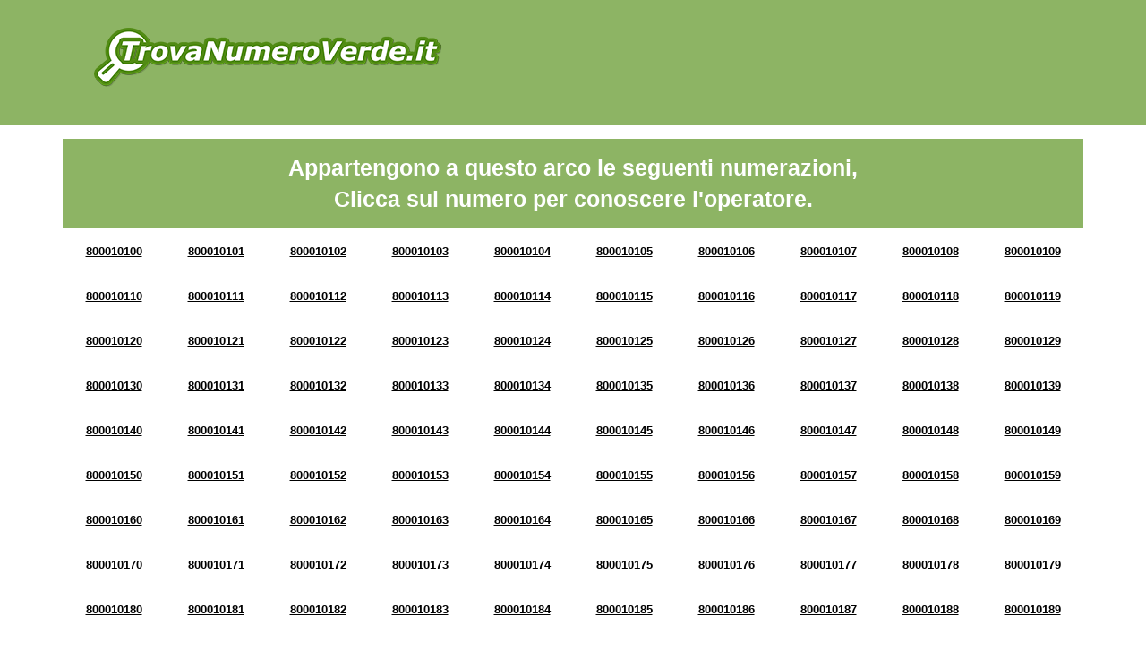

--- FILE ---
content_type: text/html; charset=UTF-8
request_url: https://www.numeri-verdi.it/arco-di-numerazione-8000101.html
body_size: 6768
content:

<!doctype html>
<html>
<head>
<title>Numeri Verdi da 800010100 a 800010199</title>
<meta charset='UTF-8' />
<meta property='og:title' content='Trova Numero Verde' />
<meta property='og:description' content='Cerca il Numero Verde per conoscere a quale operatore appartiene' />
<meta property='og:type' content='website' />
<meta property='og:url' content='http://www.trovanumeroverde.it' />
<meta property='og:image' content='http://www.trovanumeroverde.it/img/og-image_trovanumeroverde.jpg' />
<meta http-equiv='X-UA-Compatible' content='IE=edge'>
<meta name='viewport' content='width=device-width, initial-scale=1'>
<meta name='description' content="Verifica l'operatore dei numeri verdi da 800010100 a 800010199" />
<meta name='keywords' content='ricerca numero verde, cerca numero verde, numeri verdi da 800010100 a 800010199, arco di numerazione 8000101' />

<link rel="shortcut icon" href="https://www.numeri-verdi.it/img/favicon.ico" type="image/x-icon">
<link rel="icon" href="https://www.numeri-verdi.it/img/favicon.ico" type="image/x-icon">
<meta name="google-site-verification" content="061DlMSgWpf1JUy0JTTMfcKkw8kbs3zby5uMRePeURI" />
<script data-ad-client="ca-pub-8427104600701943" async src="https://pagead2.googlesyndication.com/pagead/js/adsbygoogle.js"></script>
</head>
<body style="visibility: hidden; overflow: hidden;">
<header class="chiaro header">
	<div class="container">
		<div class="row">
			<nav class="col-md-5 logo">
				<a href="https://www.numeri-verdi.it/" title="Cerca il Numero Verde">
					<img src="https://www.numeri-verdi.it/img/logo.png" class="img-responsive" />
				</a>
			</nav>
			<div class="col-md-7 banner" id="google-ads-1">
				<!-- Inizio codice verdericaricabile.it
				<a target="_blank" href="https://www.verdericaricabile.it/index.php?pin=adcapital">
					<img src="https://www.numeri-verdi.it/img/2.gif" border="0" width="728" height="90" alt="verdericaricabile.it - il numero verde 800 ricaricabile" class="img-responsive">
				</a>
				Fine codice verdericaricabile.it -->
			</div>
		</div>
	</div>
</header>
<!-- <section>
	<div class="container">
		<div class="row">
			<div class="col-xs-12 text-center">
				<p>Numero Verde 800 0101 XX</p>
			</div>
		</div>
	</div>
</section> -->

<section class="arcn">
	<div class="container">
		<div class="row">
			<div class="col-xs-12">
				<div class="verdebox">
					Appartengono a questo arco le seguenti numerazioni, <br/>Clicca sul numero per conoscere l'operatore.
				</div>
			</div>
		</div><div class="row"><div class="col-xs-12">

		<div class="arc text-center">
			<!-- Infomazioni Numero Verde 800010100 -->
			<a title="Numero Verde 800010100" href="https://www.numeri-verdi.it/numero-verde-800010100.html" rel="nofollow">800010100</a>
		
		</div>
		<div class="arc text-center">
			<!-- Infomazioni Numero Verde 800010101 -->
			<a title="Numero Verde 800010101" href="https://www.numeri-verdi.it/numero-verde-800010101.html" rel="nofollow">800010101</a>
		
		</div>
		<div class="arc text-center">
			<!-- Infomazioni Numero Verde 800010102 -->
			<a title="Numero Verde 800010102" href="https://www.numeri-verdi.it/numero-verde-800010102.html" rel="nofollow">800010102</a>
		
		</div>
		<div class="arc text-center">
			<!-- Infomazioni Numero Verde 800010103 -->
			<a title="Numero Verde 800010103" href="https://www.numeri-verdi.it/numero-verde-800010103.html" rel="nofollow">800010103</a>
		
		</div>
		<div class="arc text-center">
			<!-- Infomazioni Numero Verde 800010104 -->
			<a title="Numero Verde 800010104" href="https://www.numeri-verdi.it/numero-verde-800010104.html" rel="nofollow">800010104</a>
		
		</div>
		<div class="arc text-center">
			<!-- Infomazioni Numero Verde 800010105 -->
			<a title="Numero Verde 800010105" href="https://www.numeri-verdi.it/numero-verde-800010105.html" rel="nofollow">800010105</a>
		
		</div>
		<div class="arc text-center">
			<!-- Infomazioni Numero Verde 800010106 -->
			<a title="Numero Verde 800010106" href="https://www.numeri-verdi.it/numero-verde-800010106.html" rel="nofollow">800010106</a>
		
		</div>
		<div class="arc text-center">
			<!-- Infomazioni Numero Verde 800010107 -->
			<a title="Numero Verde 800010107" href="https://www.numeri-verdi.it/numero-verde-800010107.html" rel="nofollow">800010107</a>
		
		</div>
		<div class="arc text-center">
			<!-- Infomazioni Numero Verde 800010108 -->
			<a title="Numero Verde 800010108" href="https://www.numeri-verdi.it/numero-verde-800010108.html" rel="nofollow">800010108</a>
		
		</div>
		<div class="arc text-center">
			<!-- Infomazioni Numero Verde 800010109 -->
			<a title="Numero Verde 800010109" href="https://www.numeri-verdi.it/numero-verde-800010109.html" rel="nofollow">800010109</a>
		
		</div></div></div>
<div class="row"><div class="col-xs-12">

		<div class="arc text-center">
			<!-- Infomazioni Numero Verde 800010110 -->
			<a title="Numero Verde 800010110" href="https://www.numeri-verdi.it/numero-verde-800010110.html" rel="nofollow">800010110</a>
		
		</div>
		<div class="arc text-center">
			<!-- Infomazioni Numero Verde 800010111 -->
			<a title="Numero Verde 800010111" href="https://www.numeri-verdi.it/numero-verde-800010111.html" rel="nofollow">800010111</a>
		
		</div>
		<div class="arc text-center">
			<!-- Infomazioni Numero Verde 800010112 -->
			<a title="Numero Verde 800010112" href="https://www.numeri-verdi.it/numero-verde-800010112.html" rel="nofollow">800010112</a>
		
		</div>
		<div class="arc text-center">
			<!-- Infomazioni Numero Verde 800010113 -->
			<a title="Numero Verde 800010113" href="https://www.numeri-verdi.it/numero-verde-800010113.html" rel="nofollow">800010113</a>
		
		</div>
		<div class="arc text-center">
			<!-- Infomazioni Numero Verde 800010114 -->
			<a title="Numero Verde 800010114" href="https://www.numeri-verdi.it/numero-verde-800010114.html" rel="nofollow">800010114</a>
		
		</div>
		<div class="arc text-center">
			<!-- Infomazioni Numero Verde 800010115 -->
			<a title="Numero Verde 800010115" href="https://www.numeri-verdi.it/numero-verde-800010115.html" rel="nofollow">800010115</a>
		
		</div>
		<div class="arc text-center">
			<!-- Infomazioni Numero Verde 800010116 -->
			<a title="Numero Verde 800010116" href="https://www.numeri-verdi.it/numero-verde-800010116.html" rel="nofollow">800010116</a>
		
		</div>
		<div class="arc text-center">
			<!-- Infomazioni Numero Verde 800010117 -->
			<a title="Numero Verde 800010117" href="https://www.numeri-verdi.it/numero-verde-800010117.html" rel="nofollow">800010117</a>
		
		</div>
		<div class="arc text-center">
			<!-- Infomazioni Numero Verde 800010118 -->
			<a title="Numero Verde 800010118" href="https://www.numeri-verdi.it/numero-verde-800010118.html" rel="nofollow">800010118</a>
		
		</div>
		<div class="arc text-center">
			<!-- Infomazioni Numero Verde 800010119 -->
			<a title="Numero Verde 800010119" href="https://www.numeri-verdi.it/numero-verde-800010119.html" rel="nofollow">800010119</a>
		
		</div></div></div>
<div class="row"><div class="col-xs-12">

		<div class="arc text-center">
			<!-- Infomazioni Numero Verde 800010120 -->
			<a title="Numero Verde 800010120" href="https://www.numeri-verdi.it/numero-verde-800010120.html" rel="nofollow">800010120</a>
		
		</div>
		<div class="arc text-center">
			<!-- Infomazioni Numero Verde 800010121 -->
			<a title="Numero Verde 800010121" href="https://www.numeri-verdi.it/numero-verde-800010121.html" rel="nofollow">800010121</a>
		
		</div>
		<div class="arc text-center">
			<!-- Infomazioni Numero Verde 800010122 -->
			<a title="Numero Verde 800010122" href="https://www.numeri-verdi.it/numero-verde-800010122.html" rel="nofollow">800010122</a>
		
		</div>
		<div class="arc text-center">
			<!-- Infomazioni Numero Verde 800010123 -->
			<a title="Numero Verde 800010123" href="https://www.numeri-verdi.it/numero-verde-800010123.html" rel="nofollow">800010123</a>
		
		</div>
		<div class="arc text-center">
			<!-- Infomazioni Numero Verde 800010124 -->
			<a title="Numero Verde 800010124" href="https://www.numeri-verdi.it/numero-verde-800010124.html" rel="nofollow">800010124</a>
		
		</div>
		<div class="arc text-center">
			<!-- Infomazioni Numero Verde 800010125 -->
			<a title="Numero Verde 800010125" href="https://www.numeri-verdi.it/numero-verde-800010125.html" rel="nofollow">800010125</a>
		
		</div>
		<div class="arc text-center">
			<!-- Infomazioni Numero Verde 800010126 -->
			<a title="Numero Verde 800010126" href="https://www.numeri-verdi.it/numero-verde-800010126.html" rel="nofollow">800010126</a>
		
		</div>
		<div class="arc text-center">
			<!-- Infomazioni Numero Verde 800010127 -->
			<a title="Numero Verde 800010127" href="https://www.numeri-verdi.it/numero-verde-800010127.html" rel="nofollow">800010127</a>
		
		</div>
		<div class="arc text-center">
			<!-- Infomazioni Numero Verde 800010128 -->
			<a title="Numero Verde 800010128" href="https://www.numeri-verdi.it/numero-verde-800010128.html" rel="nofollow">800010128</a>
		
		</div>
		<div class="arc text-center">
			<!-- Infomazioni Numero Verde 800010129 -->
			<a title="Numero Verde 800010129" href="https://www.numeri-verdi.it/numero-verde-800010129.html" rel="nofollow">800010129</a>
		
		</div></div></div>
<div class="row"><div class="col-xs-12">

		<div class="arc text-center">
			<!-- Infomazioni Numero Verde 800010130 -->
			<a title="Numero Verde 800010130" href="https://www.numeri-verdi.it/numero-verde-800010130.html" rel="nofollow">800010130</a>
		
		</div>
		<div class="arc text-center">
			<!-- Infomazioni Numero Verde 800010131 -->
			<a title="Numero Verde 800010131" href="https://www.numeri-verdi.it/numero-verde-800010131.html" rel="nofollow">800010131</a>
		
		</div>
		<div class="arc text-center">
			<!-- Infomazioni Numero Verde 800010132 -->
			<a title="Numero Verde 800010132" href="https://www.numeri-verdi.it/numero-verde-800010132.html" rel="nofollow">800010132</a>
		
		</div>
		<div class="arc text-center">
			<!-- Infomazioni Numero Verde 800010133 -->
			<a title="Numero Verde 800010133" href="https://www.numeri-verdi.it/numero-verde-800010133.html" rel="nofollow">800010133</a>
		
		</div>
		<div class="arc text-center">
			<!-- Infomazioni Numero Verde 800010134 -->
			<a title="Numero Verde 800010134" href="https://www.numeri-verdi.it/numero-verde-800010134.html" rel="nofollow">800010134</a>
		
		</div>
		<div class="arc text-center">
			<!-- Infomazioni Numero Verde 800010135 -->
			<a title="Numero Verde 800010135" href="https://www.numeri-verdi.it/numero-verde-800010135.html" rel="nofollow">800010135</a>
		
		</div>
		<div class="arc text-center">
			<!-- Infomazioni Numero Verde 800010136 -->
			<a title="Numero Verde 800010136" href="https://www.numeri-verdi.it/numero-verde-800010136.html" rel="nofollow">800010136</a>
		
		</div>
		<div class="arc text-center">
			<!-- Infomazioni Numero Verde 800010137 -->
			<a title="Numero Verde 800010137" href="https://www.numeri-verdi.it/numero-verde-800010137.html" rel="nofollow">800010137</a>
		
		</div>
		<div class="arc text-center">
			<!-- Infomazioni Numero Verde 800010138 -->
			<a title="Numero Verde 800010138" href="https://www.numeri-verdi.it/numero-verde-800010138.html" rel="nofollow">800010138</a>
		
		</div>
		<div class="arc text-center">
			<!-- Infomazioni Numero Verde 800010139 -->
			<a title="Numero Verde 800010139" href="https://www.numeri-verdi.it/numero-verde-800010139.html" rel="nofollow">800010139</a>
		
		</div></div></div>
<div class="row"><div class="col-xs-12">

		<div class="arc text-center">
			<!-- Infomazioni Numero Verde 800010140 -->
			<a title="Numero Verde 800010140" href="https://www.numeri-verdi.it/numero-verde-800010140.html" rel="nofollow">800010140</a>
		
		</div>
		<div class="arc text-center">
			<!-- Infomazioni Numero Verde 800010141 -->
			<a title="Numero Verde 800010141" href="https://www.numeri-verdi.it/numero-verde-800010141.html" rel="nofollow">800010141</a>
		
		</div>
		<div class="arc text-center">
			<!-- Infomazioni Numero Verde 800010142 -->
			<a title="Numero Verde 800010142" href="https://www.numeri-verdi.it/numero-verde-800010142.html" rel="nofollow">800010142</a>
		
		</div>
		<div class="arc text-center">
			<!-- Infomazioni Numero Verde 800010143 -->
			<a title="Numero Verde 800010143" href="https://www.numeri-verdi.it/numero-verde-800010143.html" rel="nofollow">800010143</a>
		
		</div>
		<div class="arc text-center">
			<!-- Infomazioni Numero Verde 800010144 -->
			<a title="Numero Verde 800010144" href="https://www.numeri-verdi.it/numero-verde-800010144.html" rel="nofollow">800010144</a>
		
		</div>
		<div class="arc text-center">
			<!-- Infomazioni Numero Verde 800010145 -->
			<a title="Numero Verde 800010145" href="https://www.numeri-verdi.it/numero-verde-800010145.html" rel="nofollow">800010145</a>
		
		</div>
		<div class="arc text-center">
			<!-- Infomazioni Numero Verde 800010146 -->
			<a title="Numero Verde 800010146" href="https://www.numeri-verdi.it/numero-verde-800010146.html" rel="nofollow">800010146</a>
		
		</div>
		<div class="arc text-center">
			<!-- Infomazioni Numero Verde 800010147 -->
			<a title="Numero Verde 800010147" href="https://www.numeri-verdi.it/numero-verde-800010147.html" rel="nofollow">800010147</a>
		
		</div>
		<div class="arc text-center">
			<!-- Infomazioni Numero Verde 800010148 -->
			<a title="Numero Verde 800010148" href="https://www.numeri-verdi.it/numero-verde-800010148.html" rel="nofollow">800010148</a>
		
		</div>
		<div class="arc text-center">
			<!-- Infomazioni Numero Verde 800010149 -->
			<a title="Numero Verde 800010149" href="https://www.numeri-verdi.it/numero-verde-800010149.html" rel="nofollow">800010149</a>
		
		</div></div></div>
<div class="row"><div class="col-xs-12">

		<div class="arc text-center">
			<!-- Infomazioni Numero Verde 800010150 -->
			<a title="Numero Verde 800010150" href="https://www.numeri-verdi.it/numero-verde-800010150.html" rel="nofollow">800010150</a>
		
		</div>
		<div class="arc text-center">
			<!-- Infomazioni Numero Verde 800010151 -->
			<a title="Numero Verde 800010151" href="https://www.numeri-verdi.it/numero-verde-800010151.html" rel="nofollow">800010151</a>
		
		</div>
		<div class="arc text-center">
			<!-- Infomazioni Numero Verde 800010152 -->
			<a title="Numero Verde 800010152" href="https://www.numeri-verdi.it/numero-verde-800010152.html" rel="nofollow">800010152</a>
		
		</div>
		<div class="arc text-center">
			<!-- Infomazioni Numero Verde 800010153 -->
			<a title="Numero Verde 800010153" href="https://www.numeri-verdi.it/numero-verde-800010153.html" rel="nofollow">800010153</a>
		
		</div>
		<div class="arc text-center">
			<!-- Infomazioni Numero Verde 800010154 -->
			<a title="Numero Verde 800010154" href="https://www.numeri-verdi.it/numero-verde-800010154.html" rel="nofollow">800010154</a>
		
		</div>
		<div class="arc text-center">
			<!-- Infomazioni Numero Verde 800010155 -->
			<a title="Numero Verde 800010155" href="https://www.numeri-verdi.it/numero-verde-800010155.html" rel="nofollow">800010155</a>
		
		</div>
		<div class="arc text-center">
			<!-- Infomazioni Numero Verde 800010156 -->
			<a title="Numero Verde 800010156" href="https://www.numeri-verdi.it/numero-verde-800010156.html" rel="nofollow">800010156</a>
		
		</div>
		<div class="arc text-center">
			<!-- Infomazioni Numero Verde 800010157 -->
			<a title="Numero Verde 800010157" href="https://www.numeri-verdi.it/numero-verde-800010157.html" rel="nofollow">800010157</a>
		
		</div>
		<div class="arc text-center">
			<!-- Infomazioni Numero Verde 800010158 -->
			<a title="Numero Verde 800010158" href="https://www.numeri-verdi.it/numero-verde-800010158.html" rel="nofollow">800010158</a>
		
		</div>
		<div class="arc text-center">
			<!-- Infomazioni Numero Verde 800010159 -->
			<a title="Numero Verde 800010159" href="https://www.numeri-verdi.it/numero-verde-800010159.html" rel="nofollow">800010159</a>
		
		</div></div></div>
<div class="row"><div class="col-xs-12">

		<div class="arc text-center">
			<!-- Infomazioni Numero Verde 800010160 -->
			<a title="Numero Verde 800010160" href="https://www.numeri-verdi.it/numero-verde-800010160.html" rel="nofollow">800010160</a>
		
		</div>
		<div class="arc text-center">
			<!-- Infomazioni Numero Verde 800010161 -->
			<a title="Numero Verde 800010161" href="https://www.numeri-verdi.it/numero-verde-800010161.html" rel="nofollow">800010161</a>
		
		</div>
		<div class="arc text-center">
			<!-- Infomazioni Numero Verde 800010162 -->
			<a title="Numero Verde 800010162" href="https://www.numeri-verdi.it/numero-verde-800010162.html" rel="nofollow">800010162</a>
		
		</div>
		<div class="arc text-center">
			<!-- Infomazioni Numero Verde 800010163 -->
			<a title="Numero Verde 800010163" href="https://www.numeri-verdi.it/numero-verde-800010163.html" rel="nofollow">800010163</a>
		
		</div>
		<div class="arc text-center">
			<!-- Infomazioni Numero Verde 800010164 -->
			<a title="Numero Verde 800010164" href="https://www.numeri-verdi.it/numero-verde-800010164.html" rel="nofollow">800010164</a>
		
		</div>
		<div class="arc text-center">
			<!-- Infomazioni Numero Verde 800010165 -->
			<a title="Numero Verde 800010165" href="https://www.numeri-verdi.it/numero-verde-800010165.html" rel="nofollow">800010165</a>
		
		</div>
		<div class="arc text-center">
			<!-- Infomazioni Numero Verde 800010166 -->
			<a title="Numero Verde 800010166" href="https://www.numeri-verdi.it/numero-verde-800010166.html" rel="nofollow">800010166</a>
		
		</div>
		<div class="arc text-center">
			<!-- Infomazioni Numero Verde 800010167 -->
			<a title="Numero Verde 800010167" href="https://www.numeri-verdi.it/numero-verde-800010167.html" rel="nofollow">800010167</a>
		
		</div>
		<div class="arc text-center">
			<!-- Infomazioni Numero Verde 800010168 -->
			<a title="Numero Verde 800010168" href="https://www.numeri-verdi.it/numero-verde-800010168.html" rel="nofollow">800010168</a>
		
		</div>
		<div class="arc text-center">
			<!-- Infomazioni Numero Verde 800010169 -->
			<a title="Numero Verde 800010169" href="https://www.numeri-verdi.it/numero-verde-800010169.html" rel="nofollow">800010169</a>
		
		</div></div></div>
<div class="row"><div class="col-xs-12">

		<div class="arc text-center">
			<!-- Infomazioni Numero Verde 800010170 -->
			<a title="Numero Verde 800010170" href="https://www.numeri-verdi.it/numero-verde-800010170.html" rel="nofollow">800010170</a>
		
		</div>
		<div class="arc text-center">
			<!-- Infomazioni Numero Verde 800010171 -->
			<a title="Numero Verde 800010171" href="https://www.numeri-verdi.it/numero-verde-800010171.html" rel="nofollow">800010171</a>
		
		</div>
		<div class="arc text-center">
			<!-- Infomazioni Numero Verde 800010172 -->
			<a title="Numero Verde 800010172" href="https://www.numeri-verdi.it/numero-verde-800010172.html" rel="nofollow">800010172</a>
		
		</div>
		<div class="arc text-center">
			<!-- Infomazioni Numero Verde 800010173 -->
			<a title="Numero Verde 800010173" href="https://www.numeri-verdi.it/numero-verde-800010173.html" rel="nofollow">800010173</a>
		
		</div>
		<div class="arc text-center">
			<!-- Infomazioni Numero Verde 800010174 -->
			<a title="Numero Verde 800010174" href="https://www.numeri-verdi.it/numero-verde-800010174.html" rel="nofollow">800010174</a>
		
		</div>
		<div class="arc text-center">
			<!-- Infomazioni Numero Verde 800010175 -->
			<a title="Numero Verde 800010175" href="https://www.numeri-verdi.it/numero-verde-800010175.html" rel="nofollow">800010175</a>
		
		</div>
		<div class="arc text-center">
			<!-- Infomazioni Numero Verde 800010176 -->
			<a title="Numero Verde 800010176" href="https://www.numeri-verdi.it/numero-verde-800010176.html" rel="nofollow">800010176</a>
		
		</div>
		<div class="arc text-center">
			<!-- Infomazioni Numero Verde 800010177 -->
			<a title="Numero Verde 800010177" href="https://www.numeri-verdi.it/numero-verde-800010177.html" rel="nofollow">800010177</a>
		
		</div>
		<div class="arc text-center">
			<!-- Infomazioni Numero Verde 800010178 -->
			<a title="Numero Verde 800010178" href="https://www.numeri-verdi.it/numero-verde-800010178.html" rel="nofollow">800010178</a>
		
		</div>
		<div class="arc text-center">
			<!-- Infomazioni Numero Verde 800010179 -->
			<a title="Numero Verde 800010179" href="https://www.numeri-verdi.it/numero-verde-800010179.html" rel="nofollow">800010179</a>
		
		</div></div></div>
<div class="row"><div class="col-xs-12">

		<div class="arc text-center">
			<!-- Infomazioni Numero Verde 800010180 -->
			<a title="Numero Verde 800010180" href="https://www.numeri-verdi.it/numero-verde-800010180.html" rel="nofollow">800010180</a>
		
		</div>
		<div class="arc text-center">
			<!-- Infomazioni Numero Verde 800010181 -->
			<a title="Numero Verde 800010181" href="https://www.numeri-verdi.it/numero-verde-800010181.html" rel="nofollow">800010181</a>
		
		</div>
		<div class="arc text-center">
			<!-- Infomazioni Numero Verde 800010182 -->
			<a title="Numero Verde 800010182" href="https://www.numeri-verdi.it/numero-verde-800010182.html" rel="nofollow">800010182</a>
		
		</div>
		<div class="arc text-center">
			<!-- Infomazioni Numero Verde 800010183 -->
			<a title="Numero Verde 800010183" href="https://www.numeri-verdi.it/numero-verde-800010183.html" rel="nofollow">800010183</a>
		
		</div>
		<div class="arc text-center">
			<!-- Infomazioni Numero Verde 800010184 -->
			<a title="Numero Verde 800010184" href="https://www.numeri-verdi.it/numero-verde-800010184.html" rel="nofollow">800010184</a>
		
		</div>
		<div class="arc text-center">
			<!-- Infomazioni Numero Verde 800010185 -->
			<a title="Numero Verde 800010185" href="https://www.numeri-verdi.it/numero-verde-800010185.html" rel="nofollow">800010185</a>
		
		</div>
		<div class="arc text-center">
			<!-- Infomazioni Numero Verde 800010186 -->
			<a title="Numero Verde 800010186" href="https://www.numeri-verdi.it/numero-verde-800010186.html" rel="nofollow">800010186</a>
		
		</div>
		<div class="arc text-center">
			<!-- Infomazioni Numero Verde 800010187 -->
			<a title="Numero Verde 800010187" href="https://www.numeri-verdi.it/numero-verde-800010187.html" rel="nofollow">800010187</a>
		
		</div>
		<div class="arc text-center">
			<!-- Infomazioni Numero Verde 800010188 -->
			<a title="Numero Verde 800010188" href="https://www.numeri-verdi.it/numero-verde-800010188.html" rel="nofollow">800010188</a>
		
		</div>
		<div class="arc text-center">
			<!-- Infomazioni Numero Verde 800010189 -->
			<a title="Numero Verde 800010189" href="https://www.numeri-verdi.it/numero-verde-800010189.html" rel="nofollow">800010189</a>
		
		</div></div></div>
<div class="row"><div class="col-xs-12">

		<div class="arc text-center">
			<!-- Infomazioni Numero Verde 800010190 -->
			<a title="Numero Verde 800010190" href="https://www.numeri-verdi.it/numero-verde-800010190.html" rel="nofollow">800010190</a>
		
		</div>
		<div class="arc text-center">
			<!-- Infomazioni Numero Verde 800010191 -->
			<a title="Numero Verde 800010191" href="https://www.numeri-verdi.it/numero-verde-800010191.html" rel="nofollow">800010191</a>
		
		</div>
		<div class="arc text-center">
			<!-- Infomazioni Numero Verde 800010192 -->
			<a title="Numero Verde 800010192" href="https://www.numeri-verdi.it/numero-verde-800010192.html" rel="nofollow">800010192</a>
		
		</div>
		<div class="arc text-center">
			<!-- Infomazioni Numero Verde 800010193 -->
			<a title="Numero Verde 800010193" href="https://www.numeri-verdi.it/numero-verde-800010193.html" rel="nofollow">800010193</a>
		
		</div>
		<div class="arc text-center">
			<!-- Infomazioni Numero Verde 800010194 -->
			<a title="Numero Verde 800010194" href="https://www.numeri-verdi.it/numero-verde-800010194.html" rel="nofollow">800010194</a>
		
		</div>
		<div class="arc text-center">
			<!-- Infomazioni Numero Verde 800010195 -->
			<a title="Numero Verde 800010195" href="https://www.numeri-verdi.it/numero-verde-800010195.html" rel="nofollow">800010195</a>
		
		</div>
		<div class="arc text-center">
			<!-- Infomazioni Numero Verde 800010196 -->
			<a title="Numero Verde 800010196" href="https://www.numeri-verdi.it/numero-verde-800010196.html" rel="nofollow">800010196</a>
		
		</div>
		<div class="arc text-center">
			<!-- Infomazioni Numero Verde 800010197 -->
			<a title="Numero Verde 800010197" href="https://www.numeri-verdi.it/numero-verde-800010197.html" rel="nofollow">800010197</a>
		
		</div>
		<div class="arc text-center">
			<!-- Infomazioni Numero Verde 800010198 -->
			<a title="Numero Verde 800010198" href="https://www.numeri-verdi.it/numero-verde-800010198.html" rel="nofollow">800010198</a>
		
		</div>
		<div class="arc text-center">
			<!-- Infomazioni Numero Verde 800010199 -->
			<a title="Numero Verde 800010199" href="https://www.numeri-verdi.it/numero-verde-800010199.html" rel="nofollow">800010199</a>
		
		</div></div></div>
</div></div>

	</div>
</section>
<section class="section-orange">
	<div class="container">
		<div class="row">
			<div class="col-xs-12">
				<h3>Conosci il segreto delle aziende di successo?</h3>
				<h4>Scopri come aumentare il business e il numero dei clienti</h4>
				<p>Il segreto delle aziende di successo è il numero verde! Il numero verde migliora la comunicazione aziendale, aumenta il business e la quantità di nuovi clienti. Attivalo anche per la tua azienda. Scegli la numerazione che preferisci e in meno di un minuto avrai a disposizione un numero verde perfettamente funzionante.</p>
				<a href="https://www.verdericaricabile.it/" title="Scopri altro" class="btn-section-box" rel="nofollow">Scopri di più</a>
			</div>		
		</div>
	</div>
</section>
<section class="chiaro">
	<div class="container">
		<form name="ricerca" id="ricerca" method="post" action="https://www.numeri-verdi.it/search/" class="row">				
			<div class="col-md-4 text-search">
				<div class="t1">
					<div class="t2">
						<p>Cerca il Numero Verde<br/><span>per conoscere l'operatore</span></p>
					</div>
				</div>
			</div>
			<div class="col-md-4">
				<div class="t1">
					<div class="t2">
						<input name="chiave" type="text" id="chiave" size="30" maxlength="9" placeholder="Scrivi il numero senza spazi es. 800xxxxyy" />
					</div>
				</div>
			</div>
			<div class="col-md-4">
				<div class="t1">
					<div class="t2">
						<input name="pulsante" type="submit" class="pulsante" value="CERCA" />
					</div>
				</div>
			</div>
		</form>
	</div>
</section>

	<section>
		<div class="container">
			<div class="row">
				<div class="col-xs-12">
					<div class="verdebox">
						Seleziona un arco per ulteriori informazioni
					</div>
				</div>
			</div><div class="row"><div class="simil-col grigio">

		<div class="text-center arc">
			<!-- Infomazioni Numeri Verdi da 800303000 a 800303099 -->
			<a title="Numeri Verdi da 800303000 a 800303099" href="https://www.numeri-verdi.it/arco-di-numerazione-8003030.html">3030</a>
		</div>
		
		<div class="text-center arc">
			<!-- Infomazioni Numeri Verdi da 800699100 a 800699199 -->
			<a title="Numeri Verdi da 800699100 a 800699199" href="https://www.numeri-verdi.it/arco-di-numerazione-8006991.html">6991</a>
		</div>
		
		<div class="text-center arc">
			<!-- Infomazioni Numeri Verdi da 800930800 a 800930899 -->
			<a title="Numeri Verdi da 800930800 a 800930899" href="https://www.numeri-verdi.it/arco-di-numerazione-8009308.html">9308</a>
		</div>
		
		<div class="text-center arc">
			<!-- Infomazioni Numeri Verdi da 800229900 a 800229999 -->
			<a title="Numeri Verdi da 800229900 a 800229999" href="https://www.numeri-verdi.it/arco-di-numerazione-8002299.html">2299</a>
		</div>
		
		<div class="text-center arc">
			<!-- Infomazioni Numeri Verdi da 800928900 a 800928999 -->
			<a title="Numeri Verdi da 800928900 a 800928999" href="https://www.numeri-verdi.it/arco-di-numerazione-8009289.html">9289</a>
		</div>
		
		<div class="text-center arc">
			<!-- Infomazioni Numeri Verdi da 800270300 a 800270399 -->
			<a title="Numeri Verdi da 800270300 a 800270399" href="https://www.numeri-verdi.it/arco-di-numerazione-8002703.html">2703</a>
		</div>
		
		<div class="text-center arc">
			<!-- Infomazioni Numeri Verdi da 800035300 a 800035399 -->
			<a title="Numeri Verdi da 800035300 a 800035399" href="https://www.numeri-verdi.it/arco-di-numerazione-8000353.html">0353</a>
		</div>
		
		<div class="text-center arc">
			<!-- Infomazioni Numeri Verdi da 800675300 a 800675399 -->
			<a title="Numeri Verdi da 800675300 a 800675399" href="https://www.numeri-verdi.it/arco-di-numerazione-8006753.html">6753</a>
		</div>
		
		<div class="text-center arc">
			<!-- Infomazioni Numeri Verdi da 800494100 a 800494199 -->
			<a title="Numeri Verdi da 800494100 a 800494199" href="https://www.numeri-verdi.it/arco-di-numerazione-8004941.html">4941</a>
		</div>
		
		<div class="text-center arc">
			<!-- Infomazioni Numeri Verdi da 800198900 a 800198999 -->
			<a title="Numeri Verdi da 800198900 a 800198999" href="https://www.numeri-verdi.it/arco-di-numerazione-8001989.html">1989</a>
		</div>
		
		<div class="text-center arc">
			<!-- Infomazioni Numeri Verdi da 800441600 a 800441699 -->
			<a title="Numeri Verdi da 800441600 a 800441699" href="https://www.numeri-verdi.it/arco-di-numerazione-8004416.html">4416</a>
		</div>
		
		<div class="text-center arc">
			<!-- Infomazioni Numeri Verdi da 800933300 a 800933399 -->
			<a title="Numeri Verdi da 800933300 a 800933399" href="https://www.numeri-verdi.it/arco-di-numerazione-8009333.html">9333</a>
		</div>
		
		<div class="text-center arc">
			<!-- Infomazioni Numeri Verdi da 800255900 a 800255999 -->
			<a title="Numeri Verdi da 800255900 a 800255999" href="https://www.numeri-verdi.it/arco-di-numerazione-8002559.html">2559</a>
		</div>
		
		<div class="text-center arc">
			<!-- Infomazioni Numeri Verdi da 800632700 a 800632799 -->
			<a title="Numeri Verdi da 800632700 a 800632799" href="https://www.numeri-verdi.it/arco-di-numerazione-8006327.html">6327</a>
		</div>
		
		<div class="text-center arc">
			<!-- Infomazioni Numeri Verdi da 800670700 a 800670799 -->
			<a title="Numeri Verdi da 800670700 a 800670799" href="https://www.numeri-verdi.it/arco-di-numerazione-8006707.html">6707</a>
		</div>
		
		<div class="text-center arc">
			<!-- Infomazioni Numeri Verdi da 80032300 a 80032399 -->
			<a title="Numeri Verdi da 80032300 a 80032399" href="https://www.numeri-verdi.it/arco-di-numerazione-800323.html">323</a>
		</div>
		
		<div class="text-center arc">
			<!-- Infomazioni Numeri Verdi da 800390900 a 800390999 -->
			<a title="Numeri Verdi da 800390900 a 800390999" href="https://www.numeri-verdi.it/arco-di-numerazione-8003909.html">3909</a>
		</div>
		
		<div class="text-center arc">
			<!-- Infomazioni Numeri Verdi da 800687800 a 800687899 -->
			<a title="Numeri Verdi da 800687800 a 800687899" href="https://www.numeri-verdi.it/arco-di-numerazione-8006878.html">6878</a>
		</div>
		
		<div class="text-center arc">
			<!-- Infomazioni Numeri Verdi da 800475600 a 800475699 -->
			<a title="Numeri Verdi da 800475600 a 800475699" href="https://www.numeri-verdi.it/arco-di-numerazione-8004756.html">4756</a>
		</div>
		
		<div class="text-center arc">
			<!-- Infomazioni Numeri Verdi da 800142800 a 800142899 -->
			<a title="Numeri Verdi da 800142800 a 800142899" href="https://www.numeri-verdi.it/arco-di-numerazione-8001428.html">1428</a>
		</div>
		
		<div class="text-center arc">
			<!-- Infomazioni Numeri Verdi da 800412300 a 800412399 -->
			<a title="Numeri Verdi da 800412300 a 800412399" href="https://www.numeri-verdi.it/arco-di-numerazione-8004123.html">4123</a>
		</div>
		
		<div class="text-center arc">
			<!-- Infomazioni Numeri Verdi da 800924000 a 800924099 -->
			<a title="Numeri Verdi da 800924000 a 800924099" href="https://www.numeri-verdi.it/arco-di-numerazione-8009240.html">9240</a>
		</div>
		
		<div class="text-center arc">
			<!-- Infomazioni Numeri Verdi da 800819100 a 800819199 -->
			<a title="Numeri Verdi da 800819100 a 800819199" href="https://www.numeri-verdi.it/arco-di-numerazione-8008191.html">8191</a>
		</div>
		
		<div class="text-center arc">
			<!-- Infomazioni Numeri Verdi da 800526700 a 800526799 -->
			<a title="Numeri Verdi da 800526700 a 800526799" href="https://www.numeri-verdi.it/arco-di-numerazione-8005267.html">5267</a>
		</div>
		
		<div class="text-center arc">
			<!-- Infomazioni Numeri Verdi da 800724600 a 800724699 -->
			<a title="Numeri Verdi da 800724600 a 800724699" href="https://www.numeri-verdi.it/arco-di-numerazione-8007246.html">7246</a>
		</div>
		
		<div class="text-center arc">
			<!-- Infomazioni Numeri Verdi da 800079200 a 800079299 -->
			<a title="Numeri Verdi da 800079200 a 800079299" href="https://www.numeri-verdi.it/arco-di-numerazione-8000792.html">0792</a>
		</div>
		
		<div class="text-center arc">
			<!-- Infomazioni Numeri Verdi da 800146600 a 800146699 -->
			<a title="Numeri Verdi da 800146600 a 800146699" href="https://www.numeri-verdi.it/arco-di-numerazione-8001466.html">1466</a>
		</div>
		
		<div class="text-center arc">
			<!-- Infomazioni Numeri Verdi da 800585600 a 800585699 -->
			<a title="Numeri Verdi da 800585600 a 800585699" href="https://www.numeri-verdi.it/arco-di-numerazione-8005856.html">5856</a>
		</div>
		
		<div class="text-center arc">
			<!-- Infomazioni Numeri Verdi da 800477300 a 800477399 -->
			<a title="Numeri Verdi da 800477300 a 800477399" href="https://www.numeri-verdi.it/arco-di-numerazione-8004773.html">4773</a>
		</div>
		
		<div class="text-center arc">
			<!-- Infomazioni Numeri Verdi da 800244500 a 800244599 -->
			<a title="Numeri Verdi da 800244500 a 800244599" href="https://www.numeri-verdi.it/arco-di-numerazione-8002445.html">2445</a>
		</div>
		
		<div class="text-center arc">
			<!-- Infomazioni Numeri Verdi da 800853200 a 800853299 -->
			<a title="Numeri Verdi da 800853200 a 800853299" href="https://www.numeri-verdi.it/arco-di-numerazione-8008532.html">8532</a>
		</div>
		
		<div class="text-center arc">
			<!-- Infomazioni Numeri Verdi da 800738500 a 800738599 -->
			<a title="Numeri Verdi da 800738500 a 800738599" href="https://www.numeri-verdi.it/arco-di-numerazione-8007385.html">7385</a>
		</div>
		
		<div class="text-center arc">
			<!-- Infomazioni Numeri Verdi da 800488000 a 800488099 -->
			<a title="Numeri Verdi da 800488000 a 800488099" href="https://www.numeri-verdi.it/arco-di-numerazione-8004880.html">4880</a>
		</div>
		
		<div class="text-center arc">
			<!-- Infomazioni Numeri Verdi da 800476800 a 800476899 -->
			<a title="Numeri Verdi da 800476800 a 800476899" href="https://www.numeri-verdi.it/arco-di-numerazione-8004768.html">4768</a>
		</div>
		
		<div class="text-center arc">
			<!-- Infomazioni Numeri Verdi da 800666900 a 800666999 -->
			<a title="Numeri Verdi da 800666900 a 800666999" href="https://www.numeri-verdi.it/arco-di-numerazione-8006669.html">6669</a>
		</div>
		
		<div class="text-center arc">
			<!-- Infomazioni Numeri Verdi da 800879100 a 800879199 -->
			<a title="Numeri Verdi da 800879100 a 800879199" href="https://www.numeri-verdi.it/arco-di-numerazione-8008791.html">8791</a>
		</div>
		
		<div class="text-center arc">
			<!-- Infomazioni Numeri Verdi da 800032700 a 800032799 -->
			<a title="Numeri Verdi da 800032700 a 800032799" href="https://www.numeri-verdi.it/arco-di-numerazione-8000327.html">0327</a>
		</div>
		
		<div class="text-center arc">
			<!-- Infomazioni Numeri Verdi da 800988200 a 800988299 -->
			<a title="Numeri Verdi da 800988200 a 800988299" href="https://www.numeri-verdi.it/arco-di-numerazione-8009882.html">9882</a>
		</div>
		
		<div class="text-center arc">
			<!-- Infomazioni Numeri Verdi da 800510700 a 800510799 -->
			<a title="Numeri Verdi da 800510700 a 800510799" href="https://www.numeri-verdi.it/arco-di-numerazione-8005107.html">5107</a>
		</div>
		
		<div class="text-center arc">
			<!-- Infomazioni Numeri Verdi da 800905700 a 800905799 -->
			<a title="Numeri Verdi da 800905700 a 800905799" href="https://www.numeri-verdi.it/arco-di-numerazione-8009057.html">9057</a>
		</div>
		
		<div class="text-center arc">
			<!-- Infomazioni Numeri Verdi da 800569100 a 800569199 -->
			<a title="Numeri Verdi da 800569100 a 800569199" href="https://www.numeri-verdi.it/arco-di-numerazione-8005691.html">5691</a>
		</div>
		
		<div class="text-center arc">
			<!-- Infomazioni Numeri Verdi da 800356700 a 800356799 -->
			<a title="Numeri Verdi da 800356700 a 800356799" href="https://www.numeri-verdi.it/arco-di-numerazione-8003567.html">3567</a>
		</div>
		
		<div class="text-center arc">
			<!-- Infomazioni Numeri Verdi da 800552500 a 800552599 -->
			<a title="Numeri Verdi da 800552500 a 800552599" href="https://www.numeri-verdi.it/arco-di-numerazione-8005525.html">5525</a>
		</div>
		
		<div class="text-center arc">
			<!-- Infomazioni Numeri Verdi da 800192600 a 800192699 -->
			<a title="Numeri Verdi da 800192600 a 800192699" href="https://www.numeri-verdi.it/arco-di-numerazione-8001926.html">1926</a>
		</div>
		
		<div class="text-center arc">
			<!-- Infomazioni Numeri Verdi da 800036200 a 800036299 -->
			<a title="Numeri Verdi da 800036200 a 800036299" href="https://www.numeri-verdi.it/arco-di-numerazione-8000362.html">0362</a>
		</div>
		
		<div class="text-center arc">
			<!-- Infomazioni Numeri Verdi da 800877400 a 800877499 -->
			<a title="Numeri Verdi da 800877400 a 800877499" href="https://www.numeri-verdi.it/arco-di-numerazione-8008774.html">8774</a>
		</div>
		
		<div class="text-center arc">
			<!-- Infomazioni Numeri Verdi da 800070700 a 800070799 -->
			<a title="Numeri Verdi da 800070700 a 800070799" href="https://www.numeri-verdi.it/arco-di-numerazione-8000707.html">0707</a>
		</div>
		
		<div class="text-center arc">
			<!-- Infomazioni Numeri Verdi da 800232400 a 800232499 -->
			<a title="Numeri Verdi da 800232400 a 800232499" href="https://www.numeri-verdi.it/arco-di-numerazione-8002324.html">2324</a>
		</div>
		
		<div class="text-center arc">
			<!-- Infomazioni Numeri Verdi da 800147000 a 800147099 -->
			<a title="Numeri Verdi da 800147000 a 800147099" href="https://www.numeri-verdi.it/arco-di-numerazione-8001470.html">1470</a>
		</div>
		
		<div class="text-center arc">
			<!-- Infomazioni Numeri Verdi da 800299400 a 800299499 -->
			<a title="Numeri Verdi da 800299400 a 800299499" href="https://www.numeri-verdi.it/arco-di-numerazione-8002994.html">2994</a>
		</div>
		</div></div>
<div class="row"><div class="simil-col bianco">

		<div class="text-center arc">
			<!-- Infomazioni Numeri Verdi da 800691300 a 800691399 -->
			<a title="Numeri Verdi da 800691300 a 800691399" href="https://www.numeri-verdi.it/arco-di-numerazione-8006913.html">6913</a>
		</div>
		
		<div class="text-center arc">
			<!-- Infomazioni Numeri Verdi da 80025500 a 80025599 -->
			<a title="Numeri Verdi da 80025500 a 80025599" href="https://www.numeri-verdi.it/arco-di-numerazione-800255.html">255</a>
		</div>
		
		<div class="text-center arc">
			<!-- Infomazioni Numeri Verdi da 800070000 a 800070099 -->
			<a title="Numeri Verdi da 800070000 a 800070099" href="https://www.numeri-verdi.it/arco-di-numerazione-8000700.html">0700</a>
		</div>
		
		<div class="text-center arc">
			<!-- Infomazioni Numeri Verdi da 800217900 a 800217999 -->
			<a title="Numeri Verdi da 800217900 a 800217999" href="https://www.numeri-verdi.it/arco-di-numerazione-8002179.html">2179</a>
		</div>
		
		<div class="text-center arc">
			<!-- Infomazioni Numeri Verdi da 800663800 a 800663899 -->
			<a title="Numeri Verdi da 800663800 a 800663899" href="https://www.numeri-verdi.it/arco-di-numerazione-8006638.html">6638</a>
		</div>
		
		<div class="text-center arc">
			<!-- Infomazioni Numeri Verdi da 800878600 a 800878699 -->
			<a title="Numeri Verdi da 800878600 a 800878699" href="https://www.numeri-verdi.it/arco-di-numerazione-8008786.html">8786</a>
		</div>
		
		<div class="text-center arc">
			<!-- Infomazioni Numeri Verdi da 800231100 a 800231199 -->
			<a title="Numeri Verdi da 800231100 a 800231199" href="https://www.numeri-verdi.it/arco-di-numerazione-8002311.html">2311</a>
		</div>
		
		<div class="text-center arc">
			<!-- Infomazioni Numeri Verdi da 800207400 a 800207499 -->
			<a title="Numeri Verdi da 800207400 a 800207499" href="https://www.numeri-verdi.it/arco-di-numerazione-8002074.html">2074</a>
		</div>
		
		<div class="text-center arc">
			<!-- Infomazioni Numeri Verdi da 800828200 a 800828299 -->
			<a title="Numeri Verdi da 800828200 a 800828299" href="https://www.numeri-verdi.it/arco-di-numerazione-8008282.html">8282</a>
		</div>
		
		<div class="text-center arc">
			<!-- Infomazioni Numeri Verdi da 800891300 a 800891399 -->
			<a title="Numeri Verdi da 800891300 a 800891399" href="https://www.numeri-verdi.it/arco-di-numerazione-8008913.html">8913</a>
		</div>
		
		<div class="text-center arc">
			<!-- Infomazioni Numeri Verdi da 800115600 a 800115699 -->
			<a title="Numeri Verdi da 800115600 a 800115699" href="https://www.numeri-verdi.it/arco-di-numerazione-8001156.html">1156</a>
		</div>
		
		<div class="text-center arc">
			<!-- Infomazioni Numeri Verdi da 80026800 a 80026899 -->
			<a title="Numeri Verdi da 80026800 a 80026899" href="https://www.numeri-verdi.it/arco-di-numerazione-800268.html">268</a>
		</div>
		
		<div class="text-center arc">
			<!-- Infomazioni Numeri Verdi da 800824700 a 800824799 -->
			<a title="Numeri Verdi da 800824700 a 800824799" href="https://www.numeri-verdi.it/arco-di-numerazione-8008247.html">8247</a>
		</div>
		
		<div class="text-center arc">
			<!-- Infomazioni Numeri Verdi da 800865100 a 800865199 -->
			<a title="Numeri Verdi da 800865100 a 800865199" href="https://www.numeri-verdi.it/arco-di-numerazione-8008651.html">8651</a>
		</div>
		
		<div class="text-center arc">
			<!-- Infomazioni Numeri Verdi da 800023000 a 800023099 -->
			<a title="Numeri Verdi da 800023000 a 800023099" href="https://www.numeri-verdi.it/arco-di-numerazione-8000230.html">0230</a>
		</div>
		
		<div class="text-center arc">
			<!-- Infomazioni Numeri Verdi da 800084400 a 800084499 -->
			<a title="Numeri Verdi da 800084400 a 800084499" href="https://www.numeri-verdi.it/arco-di-numerazione-8000844.html">0844</a>
		</div>
		
		<div class="text-center arc">
			<!-- Infomazioni Numeri Verdi da 800678000 a 800678099 -->
			<a title="Numeri Verdi da 800678000 a 800678099" href="https://www.numeri-verdi.it/arco-di-numerazione-8006780.html">6780</a>
		</div>
		
		<div class="text-center arc">
			<!-- Infomazioni Numeri Verdi da 800569300 a 800569399 -->
			<a title="Numeri Verdi da 800569300 a 800569399" href="https://www.numeri-verdi.it/arco-di-numerazione-8005693.html">5693</a>
		</div>
		
		<div class="text-center arc">
			<!-- Infomazioni Numeri Verdi da 800868300 a 800868399 -->
			<a title="Numeri Verdi da 800868300 a 800868399" href="https://www.numeri-verdi.it/arco-di-numerazione-8008683.html">8683</a>
		</div>
		
		<div class="text-center arc">
			<!-- Infomazioni Numeri Verdi da 800285600 a 800285699 -->
			<a title="Numeri Verdi da 800285600 a 800285699" href="https://www.numeri-verdi.it/arco-di-numerazione-8002856.html">2856</a>
		</div>
		
		<div class="text-center arc">
			<!-- Infomazioni Numeri Verdi da 800385900 a 800385999 -->
			<a title="Numeri Verdi da 800385900 a 800385999" href="https://www.numeri-verdi.it/arco-di-numerazione-8003859.html">3859</a>
		</div>
		
		<div class="text-center arc">
			<!-- Infomazioni Numeri Verdi da 800252000 a 800252099 -->
			<a title="Numeri Verdi da 800252000 a 800252099" href="https://www.numeri-verdi.it/arco-di-numerazione-8002520.html">2520</a>
		</div>
		
		<div class="text-center arc">
			<!-- Infomazioni Numeri Verdi da 800599800 a 800599899 -->
			<a title="Numeri Verdi da 800599800 a 800599899" href="https://www.numeri-verdi.it/arco-di-numerazione-8005998.html">5998</a>
		</div>
		
		<div class="text-center arc">
			<!-- Infomazioni Numeri Verdi da 800801500 a 800801599 -->
			<a title="Numeri Verdi da 800801500 a 800801599" href="https://www.numeri-verdi.it/arco-di-numerazione-8008015.html">8015</a>
		</div>
		
		<div class="text-center arc">
			<!-- Infomazioni Numeri Verdi da 800597300 a 800597399 -->
			<a title="Numeri Verdi da 800597300 a 800597399" href="https://www.numeri-verdi.it/arco-di-numerazione-8005973.html">5973</a>
		</div>
		
		<div class="text-center arc">
			<!-- Infomazioni Numeri Verdi da 800199100 a 800199199 -->
			<a title="Numeri Verdi da 800199100 a 800199199" href="https://www.numeri-verdi.it/arco-di-numerazione-8001991.html">1991</a>
		</div>
		
		<div class="text-center arc">
			<!-- Infomazioni Numeri Verdi da 800750200 a 800750299 -->
			<a title="Numeri Verdi da 800750200 a 800750299" href="https://www.numeri-verdi.it/arco-di-numerazione-8007502.html">7502</a>
		</div>
		
		<div class="text-center arc">
			<!-- Infomazioni Numeri Verdi da 800629100 a 800629199 -->
			<a title="Numeri Verdi da 800629100 a 800629199" href="https://www.numeri-verdi.it/arco-di-numerazione-8006291.html">6291</a>
		</div>
		
		<div class="text-center arc">
			<!-- Infomazioni Numeri Verdi da 800332900 a 800332999 -->
			<a title="Numeri Verdi da 800332900 a 800332999" href="https://www.numeri-verdi.it/arco-di-numerazione-8003329.html">3329</a>
		</div>
		
		<div class="text-center arc">
			<!-- Infomazioni Numeri Verdi da 800269900 a 800269999 -->
			<a title="Numeri Verdi da 800269900 a 800269999" href="https://www.numeri-verdi.it/arco-di-numerazione-8002699.html">2699</a>
		</div>
		
		<div class="text-center arc">
			<!-- Infomazioni Numeri Verdi da 800085000 a 800085099 -->
			<a title="Numeri Verdi da 800085000 a 800085099" href="https://www.numeri-verdi.it/arco-di-numerazione-8000850.html">0850</a>
		</div>
		
		<div class="text-center arc">
			<!-- Infomazioni Numeri Verdi da 800615900 a 800615999 -->
			<a title="Numeri Verdi da 800615900 a 800615999" href="https://www.numeri-verdi.it/arco-di-numerazione-8006159.html">6159</a>
		</div>
		
		<div class="text-center arc">
			<!-- Infomazioni Numeri Verdi da 800257400 a 800257499 -->
			<a title="Numeri Verdi da 800257400 a 800257499" href="https://www.numeri-verdi.it/arco-di-numerazione-8002574.html">2574</a>
		</div>
		
		<div class="text-center arc">
			<!-- Infomazioni Numeri Verdi da 800579500 a 800579599 -->
			<a title="Numeri Verdi da 800579500 a 800579599" href="https://www.numeri-verdi.it/arco-di-numerazione-8005795.html">5795</a>
		</div>
		
		<div class="text-center arc">
			<!-- Infomazioni Numeri Verdi da 800708100 a 800708199 -->
			<a title="Numeri Verdi da 800708100 a 800708199" href="https://www.numeri-verdi.it/arco-di-numerazione-8007081.html">7081</a>
		</div>
		
		<div class="text-center arc">
			<!-- Infomazioni Numeri Verdi da 800165500 a 800165599 -->
			<a title="Numeri Verdi da 800165500 a 800165599" href="https://www.numeri-verdi.it/arco-di-numerazione-8001655.html">1655</a>
		</div>
		
		<div class="text-center arc">
			<!-- Infomazioni Numeri Verdi da 800940000 a 800940099 -->
			<a title="Numeri Verdi da 800940000 a 800940099" href="https://www.numeri-verdi.it/arco-di-numerazione-8009400.html">9400</a>
		</div>
		
		<div class="text-center arc">
			<!-- Infomazioni Numeri Verdi da 800444400 a 800444499 -->
			<a title="Numeri Verdi da 800444400 a 800444499" href="https://www.numeri-verdi.it/arco-di-numerazione-8004444.html">4444</a>
		</div>
		
		<div class="text-center arc">
			<!-- Infomazioni Numeri Verdi da 800659700 a 800659799 -->
			<a title="Numeri Verdi da 800659700 a 800659799" href="https://www.numeri-verdi.it/arco-di-numerazione-8006597.html">6597</a>
		</div>
		
		<div class="text-center arc">
			<!-- Infomazioni Numeri Verdi da 800334300 a 800334399 -->
			<a title="Numeri Verdi da 800334300 a 800334399" href="https://www.numeri-verdi.it/arco-di-numerazione-8003343.html">3343</a>
		</div>
		
		<div class="text-center arc">
			<!-- Infomazioni Numeri Verdi da 800903300 a 800903399 -->
			<a title="Numeri Verdi da 800903300 a 800903399" href="https://www.numeri-verdi.it/arco-di-numerazione-8009033.html">9033</a>
		</div>
		
		<div class="text-center arc">
			<!-- Infomazioni Numeri Verdi da 800809200 a 800809299 -->
			<a title="Numeri Verdi da 800809200 a 800809299" href="https://www.numeri-verdi.it/arco-di-numerazione-8008092.html">8092</a>
		</div>
		
		<div class="text-center arc">
			<!-- Infomazioni Numeri Verdi da 800477200 a 800477299 -->
			<a title="Numeri Verdi da 800477200 a 800477299" href="https://www.numeri-verdi.it/arco-di-numerazione-8004772.html">4772</a>
		</div>
		
		<div class="text-center arc">
			<!-- Infomazioni Numeri Verdi da 800059500 a 800059599 -->
			<a title="Numeri Verdi da 800059500 a 800059599" href="https://www.numeri-verdi.it/arco-di-numerazione-8000595.html">0595</a>
		</div>
		
		<div class="text-center arc">
			<!-- Infomazioni Numeri Verdi da 800890900 a 800890999 -->
			<a title="Numeri Verdi da 800890900 a 800890999" href="https://www.numeri-verdi.it/arco-di-numerazione-8008909.html">8909</a>
		</div>
		
		<div class="text-center arc">
			<!-- Infomazioni Numeri Verdi da 800566600 a 800566699 -->
			<a title="Numeri Verdi da 800566600 a 800566699" href="https://www.numeri-verdi.it/arco-di-numerazione-8005666.html">5666</a>
		</div>
		
		<div class="text-center arc">
			<!-- Infomazioni Numeri Verdi da 800904700 a 800904799 -->
			<a title="Numeri Verdi da 800904700 a 800904799" href="https://www.numeri-verdi.it/arco-di-numerazione-8009047.html">9047</a>
		</div>
		
		<div class="text-center arc">
			<!-- Infomazioni Numeri Verdi da 800838000 a 800838099 -->
			<a title="Numeri Verdi da 800838000 a 800838099" href="https://www.numeri-verdi.it/arco-di-numerazione-8008380.html">8380</a>
		</div>
		
		<div class="text-center arc">
			<!-- Infomazioni Numeri Verdi da 800544500 a 800544599 -->
			<a title="Numeri Verdi da 800544500 a 800544599" href="https://www.numeri-verdi.it/arco-di-numerazione-8005445.html">5445</a>
		</div>
		
		<div class="text-center arc">
			<!-- Infomazioni Numeri Verdi da 800581600 a 800581699 -->
			<a title="Numeri Verdi da 800581600 a 800581699" href="https://www.numeri-verdi.it/arco-di-numerazione-8005816.html">5816</a>
		</div>
		</div></div>

		</div>
	</section>
<section class="chiaro">
	<div class="container">
		<div class="col-lg-12">
			<p class="text-center" style="color: white;padding: 10px;margin: 0;">“RICERCA NUMERO VERDE”</p>
		</div>
	</div>    
</section>
<footer style="display: inline-block; background-color: #000000; color: #ebebeb; width: 100%;padding: 15px 0 0 0; margin-bottom:-10px;">
	<div class="container">
		<div class="row">
			<div class="col-sm-4">
				<ul style="list-style:none; padding-left:0;">
					<li style="border-bottom: 1px solid #333;padding: 3px 0;">
						<a href="http://www.riparazione-elettrodomestici.biz/" title="Vai su Riparazione e assistenza elettrodomestici di tutte le marche" style="text-decoration: none !important;color: #ebebeb;font-size: 12px;">
							<i class="glyphicon glyphicon-chevron-right" style="font-size:10px;"></i> Riparazione Elettrodomestici
						</a>
					</li>
					<li style="border-bottom: 1px solid #333;padding: 3px 0;">
						<a href="https://www.cinquepermilleonlus.it/" title="Le onlus italiane autorizzate a ricevere il 5 x 1000. Elenco aggiornato al 2018. Fonte Agenzia delle Entrate" style="text-decoration: none !important;color: #ebebeb;font-size: 12px;">
							<i class="glyphicon glyphicon-chevron-right" style="font-size:10px;"></i> 5 x 1000 onlus
						</a>
					</li>
					<li style="border-bottom: 1px solid #333;padding: 3px 0;">
						<a href="https://cinquepermilleonlus.it/" title="Le onlus italiane autorizzate a ricevere il 5 x 1000. Elenco aggiornato al 2018. Fonte Agenzia delle Entrate" style="text-decoration: none !important;color: #ebebeb;font-size: 12px;">
							<i class="glyphicon glyphicon-chevron-right" style="font-size:10px;"></i> CinquePerMilleOnlus
						</a>
					</li>
					<li style="border-bottom: 1px solid #333;padding: 3px 0;">
						<a href="http://www.myonlus.it/" title="Le onlus italiane autorizzate a ricevere il 5 x 1000. Elenco aggiornato al 2018. Fonte Agenzia delle Entrate" style="text-decoration: none !important;color: #ebebeb;font-size: 12px;">
							<i class="glyphicon glyphicon-chevron-right" style="font-size:10px;"></i> MyOnlus
						</a>
					</li>
					<li style="border-bottom: 1px solid #333;padding: 3px 0;">
						<a href="http://www.bolognaidraulico.com" title="Idraulico a Bologna" style="text-decoration: none !important;color: #ebebeb;font-size: 12px;">
							<i class="glyphicon glyphicon-chevron-right" style="font-size:10px;"></i> BolognaIdraulico
						</a>
					</li>
					<li style="border-bottom: 1px solid #333;padding: 3px 0;">
						<a href="http://www.hairstylistitalia.it" title="Parrucchieri HairStylist Italia - tutti i migliori HairStylist con tutte le info per un nuovo look." style="text-decoration: none !important;color: #ebebeb;font-size: 12px;">
							<i class="glyphicon glyphicon-chevron-right" style="font-size:10px;"></i> hair
						</a>
					</li>
					<li style="border-bottom: 1px solid #333;padding: 3px 0;">
						<a href="http://www.libribestsellers.it/" title="Libri Best Sellers" style="text-decoration: none !important;color: #ebebeb;font-size: 12px;">
							<i class="glyphicon glyphicon-chevron-right" style="font-size:10px;"></i> Libri Best Sellers
						</a>
					</li>
					<li style="border-bottom: 1px solid #333;padding: 3px 0;">
						<a href="http://www.ricercanumeroverde.it/" title="Cerca il Numero Verde per conoscere l'operatore" style="text-decoration: none !important;color: #ebebeb;font-size: 12px;">
							<i class="glyphicon glyphicon-chevron-right" style="font-size:10px;"></i> Ricerca Numero Verde
						</a>
					</li>
					<li style="border-bottom: 1px solid #333;padding: 3px 0;">
						<a href="https://www.numeri-verdi.it/" title="Cerca il Numero Verde per conoscere l'operatore" style="text-decoration: none !important;color: #ebebeb;font-size: 12px;">
							<i class="glyphicon glyphicon-chevron-right" style="font-size:10px;"></i> Numeri Verdi
						</a>
					</li>
					<li style="border-bottom: 1px solid #333;padding: 3px 0;">
						<a href="http://www.infonumeroverde.it/" title="Cerca il Numero Verde per conoscere l'operatore" style="text-decoration: none !important;color: #ebebeb;font-size: 12px;">
							<i class="glyphicon glyphicon-chevron-right" style="font-size:10px;"></i> Info Numero Verde
						</a>
					</li>
					<li style="border-bottom: 1px solid #333;padding: 3px 0;">
						<a href="http://www.prontoforex.com/" title="Tutto quello che devi sapere sul forex" style="text-decoration: none !important;color: #ebebeb;font-size: 12px;">
							<i class="glyphicon glyphicon-chevron-right" style="font-size:10px;"></i> Pronto Forex
						</a>
					</li>
					<li style="border-bottom: 1px solid #333;padding: 3px 0;">
						<a href="http://www.farmaciefarmacie.it/" title="Cerca la tua farmacia in tutta Italia" style="text-decoration: none !important;color: #ebebeb;font-size: 12px;">
							<i class="glyphicon glyphicon-chevron-right" style="font-size:10px;"></i> Farmaci & Farmacie
						</a>
					</li>
					<li style="border-bottom: 1px solid #333;padding: 3px 0;">
						<a href="http://www.codiceunivocofatturaelettronica.it/" title="Codice univoco per le tue fatture elettroniche" style="text-decoration: none !important;color: #ebebeb;font-size: 12px;">
							<i class="glyphicon glyphicon-chevron-right" style="font-size:10px;"></i> Codice Univoco Fattura Elettronica
						</a>
					</li>
					<li style="border-bottom: 1px solid #333;padding: 3px 0;">
						<a href="https://www.onlusitaliane.it/" title="Tutte le Onlus italiane autorizzate a ricevere il 5 x 1000" style="text-decoration: none !important;color: #ebebeb;font-size: 12px;">
							<i class="glyphicon glyphicon-chevron-right" style="font-size:10px;"></i> Onlus Italiane
						</a>
					</li>
					<li style="border-bottom: 1px solid #333;padding: 3px 0;">
						<a href="http://www.hotels-italia.info/" title="Tutti i migliori hotel e alberghi italiani per le tue vacanze" style="text-decoration: none !important;color: #ebebeb;font-size: 12px;">
							<i class="glyphicon glyphicon-chevron-right" style="font-size:10px;"></i> Hotel Italia
						</a>
					</li>
					<li style="border-bottom: 1px solid #333;padding: 3px 0;">
						<a href="http://www.consigliaviaggi.it/" title="Tutti i migliori hotel per i tuoi viaggi e le tue vacanze" style="text-decoration: none !important;color: #ebebeb;font-size: 12px;">
							<i class="glyphicon glyphicon-chevron-right" style="font-size:10px;"></i> Consiglia Viaggi
						</a>
					</li>
					<li style="border-bottom: 1px solid #333;padding: 3px 0;">
						<a href="http://www.imontascale.it/" title="Scegli il montascale che più si adatta alle tue esigenze. Ricevi un preventivo gratuito senza vincoli di acquisto." style="text-decoration: none !important;color: #ebebeb;font-size: 12px;">
							<i class="glyphicon glyphicon-chevron-right" style="font-size:10px;"></i> iMontascale
						</a>
					</li>
					<li style="border-bottom: 1px solid #333;padding: 3px 0;">
						<a href="https://tenutademedici.it/" title="Tenuta De Medici - Vini toscani pregiati | Vino della Toscana" style="text-decoration: none !important;color: #ebebeb;font-size: 12px;">
							<i class="glyphicon glyphicon-chevron-right" style="font-size:10px;"></i> Tenuta De Medici
						</a>
					</li>
					<li style="border-bottom: 1px solid #333;padding: 3px 0;">
						<a href="https://www.cryptovaluteitalia.it/" title="Crypto Valute Italia - Tutte le informazioni che cerchi sul mining di bitcoin, ethereum e le altre crypto valute" style="text-decoration: none !important;color: #ebebeb;font-size: 12px;">
							<i class="glyphicon glyphicon-chevron-right" style="font-size:10px;"></i> Crypto Valute Italia
						</a>
					</li>
				</ul>
			</div>
			<div class="col-sm-4">
				<ul style="list-style:none; padding-left:0;">
					<li style="border-bottom: 1px solid #333;padding: 3px 0;">
						<a href="http://www.800hotel.it/" title="Scegli l'albergo e l'hotel per le tue vacanze" style="text-decoration: none !important;color: #ebebeb;font-size: 12px;">
							<i class="glyphicon glyphicon-chevron-right" style="font-size:10px;"></i> 800 Hotel
						</a>
					</li>
					<li style="border-bottom: 1px solid #333;padding: 3px 0;">
						<a href="http://www.5x1000onlus.com/" title="Tutte le associazioni onlus d'Italia autorizate a ricevere il 5 x 1000" style="text-decoration: none !important;color: #ebebeb;font-size: 12px;">
							<i class="glyphicon glyphicon-chevron-right" style="font-size:10px;"></i> 5 x 1000 Onlus
						</a>
					</li>
					<li style="border-bottom: 1px solid #333;padding: 3px 0;">
						<a href="http://www.scuole-italia.it/" title="Tutte le scuole d'italia" style="text-decoration: none !important;color: #ebebeb;font-size: 12px;">
							<i class="glyphicon glyphicon-chevron-right" style="font-size:10px;"></i> Scuole Italia
						</a>
					</li>
					<li style="border-bottom: 1px solid #333;padding: 3px 0;">
						<a href="http://www.trovanumeroverde.it/" title="Cerca il Numero Verde per conoscere l'operatore" style="text-decoration: none !important;color: #ebebeb;font-size: 12px;">
							<i class="glyphicon glyphicon-chevron-right" style="font-size:10px;"></i> Trova Numero Verde
						</a>
					</li>
					<li style="border-bottom: 1px solid #333;padding: 3px 0;">
						<a href="http://www.materassimaterassi.it/" title="Materassi offerte e consigli" style="text-decoration: none !important;color: #ebebeb;font-size: 12px;">
							<i class="glyphicon glyphicon-chevron-right" style="font-size:10px;"></i> Materassi Materassi
						</a>
					</li>
					<li style="border-bottom: 1px solid #333;padding: 3px 0;">
						<a href="http://www.mutuofast.it/" title="Tutte le informazioni sui mutui, come richiederli, quale tipo di tasso scegliere, a chi rivolgersi." style="text-decoration: none !important;color: #ebebeb;font-size: 12px;">
							<i class="glyphicon glyphicon-chevron-right" style="font-size:10px;"></i> Mutuo Fast
						</a>
					</li>
					<li style="border-bottom: 1px solid #333;padding: 3px 0;">
						<a href="http://www.best4less.it/" title="Scegli l'albergo e prenota le tue vacanze" style="text-decoration: none !important;color: #ebebeb;font-size: 12px;">
							<i class="glyphicon glyphicon-chevron-right" style="font-size:10px;"></i> Best 4 Less
						</a>
					</li>
					<li style="border-bottom: 1px solid #333;padding: 3px 0;">
						<a href="http://www.numeroverdeonline.it/" title="Cerca il Numero Verde per conoscere l'operatore" style="text-decoration: none !important;color: #ebebeb;font-size: 12px;">
							<i class="glyphicon glyphicon-chevron-right" style="font-size:10px;"></i> Numero Verde Online
						</a>
					</li>
					<li style="border-bottom: 1px solid #333;padding: 3px 0;">
						<a href="https://www.numeroverdeassegnato.it/" title="Cerca il Numero Verde per conoscere l'operatore" style="text-decoration: none !important;color: #ebebeb;font-size: 12px;">
							<i class="glyphicon glyphicon-chevron-right" style="font-size:10px;"></i> Numero Verde Assegnato
						</a>
					</li>
					<li style="border-bottom: 1px solid #333;padding: 3px 0;">
						<a href="https://www.mionumeroverde.com/" title="Cerca il Numero Verde per conoscere l'operatore" style="text-decoration: none !important;color: #ebebeb;font-size: 12px;">
							<i class="glyphicon glyphicon-chevron-right" style="font-size:10px;"></i> Mio Numero Verde
						</a>
					</li>
					<li style="border-bottom: 1px solid #333;padding: 3px 0;">
						<a href="https://www.numeroverdecerca.it/" title="Cerca il Numero Verde per conoscere l'operatore" style="text-decoration: none !important;color: #ebebeb;font-size: 12px;">
							<i class="glyphicon glyphicon-chevron-right" style="font-size:10px;"></i> Numero Verde Cerca
						</a>
					</li>
					<li style="border-bottom: 1px solid #333;padding: 3px 0;">
						<a href="https://www.cercanumeroverde.com/" title="Cerca il Numero Verde per conoscere l'operatore" style="text-decoration: none !important;color: #ebebeb;font-size: 12px;">
							<i class="glyphicon glyphicon-chevron-right" style="font-size:10px;"></i> Cerca Numero Verde
						</a>
					</li>
					<li style="border-bottom: 1px solid #333;padding: 3px 0;">
						<a href="https://www.intestatarionumeroverde.it/" title="Cerca il Numero Verde per conoscere l'operatore" style="text-decoration: none !important;color: #ebebeb;font-size: 12px;">
							<i class="glyphicon glyphicon-chevron-right" style="font-size:10px;"></i> Intestatario Numero Verde
						</a>
					</li>
					<li style="border-bottom: 1px solid #333;padding: 3px 0;">
						<a href="https://www.dichie.it/" title="Cerca il Numero Verde per conoscere l'operatore" style="text-decoration: none !important;color: #ebebeb;font-size: 12px;">
							<i class="glyphicon glyphicon-chevron-right" style="font-size:10px;"></i> Di chi è?
						</a>
					</li>
					<li style="border-bottom: 1px solid #333;padding: 3px 0;">
						<a href="http://www.elencofarmaci.it/" title="Cerca il Farmaco che ti interessa" style="text-decoration: none !important;color: #ebebeb;font-size: 12px;">
							<i class="glyphicon glyphicon-chevron-right" style="font-size:10px;"></i> Elenco Farmaci
						</a>
					</li>
					<li style="border-bottom: 1px solid #333;padding: 3px 0;">
						<a href="http://www.onlusitalia.it/" title="Tutte le associazioni onlus d'Italia autorizate a ricevere il 5 x 1000. Dona il tuo 5 per mille." style="text-decoration: none !important;color: #ebebeb;font-size: 12px;">
							<i class="glyphicon glyphicon-chevron-right" style="font-size:10px;"></i> Onlus Italia
						</a>
					</li>
					<li style="border-bottom: 1px solid #333;padding: 3px 0;">
						<a href="http://www.numeroverdeita.it/" title="Cerchi un numero verde gratuito, facile da ricordare e attivo da subito? Entra ora e scegli il tuo: tanti servizi in omaggio ti aspettano." style="text-decoration: none !important;color: #ebebeb;font-size: 12px;">
							<i class="glyphicon glyphicon-chevron-right" style="font-size:10px;"></i> Numero Verde Ita
						</a>
					</li>
					<li style="border-bottom: 1px solid #333;padding: 3px 0;">
						<a href="https://www.misterpeperoncino.it/" title="Mister Peperoncino - Un pizzico di fuoco per riscaldare ogni piatto" style="text-decoration: none !important;color: #ebebeb;font-size: 12px;">
							<i class="glyphicon glyphicon-chevron-right" style="font-size:10px;"></i> Mister Peperoncino
						</a>
					</li>
				</ul>
			</div>
			<div class="col-sm-4">
				<ul style="list-style:none; padding-left:0;">
					<li style="border-bottom: 1px solid #333;padding: 3px 0;">
						<a href="http://www.agenziebanche.it/" title="Elenco banche italiane. Tutte le banche d'italia divise per regione provincia e comune. Filiali unicredit, intesa sanPaolo, casse di risparmio con contenuti dettagliati." style="text-decoration: none !important;color: #ebebeb;font-size: 12px;">
							<i class="glyphicon glyphicon-chevron-right" style="font-size:10px;"></i> Agenzie Banche
						</a>
					</li>
					<li style="border-bottom: 1px solid #333;padding: 3px 0;">
						<a href="http://www.assicurazionitalia.it/" title="Agenzie assicurative, tutte le migliori agenzie assicurative italiane per la tua polizza auto, moto, scooter." style="text-decoration: none !important;color: #ebebeb;font-size: 12px;">
							<i class="glyphicon glyphicon-chevron-right" style="font-size:10px;"></i> Assicurazioni Italia
						</a>
					</li>
					<li style="border-bottom: 1px solid #333;padding: 3px 0;">
						<a href="http://www.outletitalia.com/" title="Ricerca Outlet in Italia" style="text-decoration: none !important;color: #ebebeb;font-size: 12px;">
							<i class="glyphicon glyphicon-chevron-right" style="font-size:10px;"></i> Outlet Italia
						</a>
					</li>
					<li style="border-bottom: 1px solid #333;padding: 3px 0;">
						<a href="http://www.preventivato.it/" title="Confronta fino a 5 Preventivi gratuiti e scegli il più conveniente, risparmi fino al 40% rispetto alla ricerca tradizionale." style="text-decoration: none !important;color: #ebebeb;font-size: 12px;">
							<i class="glyphicon glyphicon-chevron-right" style="font-size:10px;"></i> Preventivato.it
						</a>
					</li>
					<li style="border-bottom: 1px solid #333;padding: 3px 0;">
						<a href="http://www.stimato.it/" title="Confronta fino a 5 Preventivi gratuiti e scegli il più conveniente, risparmi fino al 40% rispetto alla ricerca tradizionale." style="text-decoration: none !important;color: #ebebeb;font-size: 12px;">
							<i class="glyphicon glyphicon-chevron-right" style="font-size:10px;"></i> Stimato.it
						</a>
					</li>
					<li style="border-bottom: 1px solid #333;padding: 3px 0;">
						<a href="http://www.agenzie--immobiliari.it/" title="Scegli la regione e visualizza le agenzie immbobiliari presenti nei reletivi comuni" style="text-decoration: none !important;color: #ebebeb;font-size: 12px;">
							<i class="glyphicon glyphicon-chevron-right" style="font-size:10px;"></i> Agenzie Immobiliari
						</a>
					</li>
					<li style="border-bottom: 1px solid #333;padding: 3px 0;">
						<a href="http://www.immobiliariagenzie.it/" title="Scegli la regione e visualizza le agenzie immbobiliari presenti nei reletivi comuni" style="text-decoration: none !important;color: #ebebeb;font-size: 12px;">
							<i class="glyphicon glyphicon-chevron-right" style="font-size:10px;"></i> Immobiliari Agenzie
						</a>
					</li>
					<li style="border-bottom: 1px solid #333;padding: 3px 0;">
						<a href="http://www.preventivoassicurato.it/" title="Richiedi fino a 5 preventivi gratuiti" style="text-decoration: none !important;color: #ebebeb;font-size: 12px;">
							<i class="glyphicon glyphicon-chevron-right" style="font-size:10px;"></i> Preventivo Assicurato
						</a>
					</li>
					<li style="border-bottom: 1px solid #333;padding: 3px 0;">
						<a href="http://www.tasso-mutuo.it/" title="Tutte le informazioni sui mutui, come richiederli, quale tipo di tasso scegliere, a chi rivolgersi." style="text-decoration: none !important;color: #ebebeb;font-size: 12px;">
							<i class="glyphicon glyphicon-chevron-right" style="font-size:10px;"></i> Tasso Mutuo
						</a>
					</li>
					<li style="border-bottom: 1px solid #333;padding: 3px 0;">
						<a href="http://www.okdentisti.it/" title="Ok Dentisti" style="text-decoration: none !important;color: #ebebeb;font-size: 12px;">
							<i class="glyphicon glyphicon-chevron-right" style="font-size:10px;"></i> Ok Dentisti
						</a>
					</li>
					<li style="border-bottom: 1px solid #333;padding: 3px 0;">
						<a href="http://www.800italia.it" title="Attiva gratis il tuo numero verde 800 e aumenta subito il business della tua azienda" style="text-decoration: none !important;color: #ebebeb;font-size: 12px;">
							<i class="glyphicon glyphicon-chevron-right" style="font-size:10px;"></i> 800 italia
						</a>
					</li>
					<li style="border-bottom: 1px solid #333;padding: 3px 0;">
						<a href="http://www.800professional.it" title="Attiva un Numero Verde e dai un'immagine professionale della tua azienda" style="text-decoration: none !important;color: #ebebeb;font-size: 12px;">
							<i class="glyphicon glyphicon-chevron-right" style="font-size:10px;"></i> 800 professional
						</a>
					</li>
					<li style="border-bottom: 1px solid #333;padding: 3px 0;">
						<a href="http://www.numeroverdebusiness.it" title="Attiva un Numero Verde e aumenta il business" style="text-decoration: none !important;color: #ebebeb;font-size: 12px;">
							<i class="glyphicon glyphicon-chevron-right" style="font-size:10px;"></i> Numero Verde Business
						</a>
					</li>
					<li style="border-bottom: 1px solid #333;padding: 3px 0;">
						<a href="http://www.numeroverdegratuito.it" title="Attiva un numero verde, tanti servizi gratuiti inclusi" style="text-decoration: none !important;color: #ebebeb;font-size: 12px;">
							<i class="glyphicon glyphicon-chevron-right" style="font-size:10px;"></i> Numero Verde Gratuito
						</a>
					</li>
					<li style="border-bottom: 1px solid #333;padding: 3px 0;">
						<a href="http://www.viralizza.it/" title="Perchè tutto conta!" style="text-decoration: none !important;color: #ebebeb;font-size: 12px;">
							<i class="glyphicon glyphicon-chevron-right" style="font-size:10px;"></i> Viralizza
						</a>
					</li>
					<li style="border-bottom: 1px solid #333;padding: 3px 0;">
						<a href="http://www.domusmontascale.it/" title="Richiedi preventivi gratuiti per l’installazione del montascale più adatto alle tue esigenze." style="text-decoration: none !important;color: #ebebeb;font-size: 12px;">
							<i class="glyphicon glyphicon-chevron-right" style="font-size:10px;"></i> Domus Montascale
						</a>
					</li>
					<li style="border-bottom: 1px solid #333;padding: 3px 0;">
						<a href="https://www.sprint800.it/" title="Numero Verde con ricarica iniziale da 100 € +iva e bonus di benvenuto da 12 €. Attivazione numero verde immediata, senza costo di attivazione e canone mensile." style="text-decoration: none !important;color: #ebebeb;font-size: 12px;">
							<i class="glyphicon glyphicon-chevron-right" style="font-size:10px;"></i> Sprint800
						</a>
					</li>
					<li style="border-bottom: 1px solid #333;padding: 3px 0;">
						<a href="https://www.verificanumeroverde.it" title="Verfica Numero Verde" style="text-decoration: none !important;color: #ebebeb;font-size: 12px;">
							<i class="glyphicon glyphicon-chevron-right" style="font-size:10px;"></i> Verfica Numero Verde
						</a>
					</li>
				</ul>
			</div>
		</div>
	</div>
	<div class="col-xs-12" style="background-color:#222222 !important;margin-bottom: -20px;padding-top: 9px;margin-top: 10px;">
		<p style="text-align: center; color:#999999; font-size:14px;">© Copyright 2026 AdCapital S.r.L. - P.Iva: IT11372821006 - <a href="https://numeri-verdi.it/privacy-policy.php" title="Leggi la privacy policy" target="_blank">Privacy Policy</a> - <a href="https://numeri-verdi.it/cookie-policy.php" title="Leggi la cookie policy" target="_blank">Cookie Policy</a></p>
	</div>
</footer><script src="//code.jquery.com/jquery-1.11.2.min.js"></script>
<script src="//code.jquery.com/jquery-migrate-1.2.1.min.js"></script>
<script src="//maxcdn.bootstrapcdn.com/bootstrap/3.3.4/js/bootstrap.min.js"></script>
<script src="https://www.numeri-verdi.it/js/script.js"></script>
<script src="//www.guugol.it/net/js/networkloader.js"></script>

<link href="//cdnjs.cloudflare.com/ajax/libs/meyer-reset/2.0/reset.css" rel="stylesheet">
<link href="//maxcdn.bootstrapcdn.com/bootstrap/3.3.4/css/bootstrap.min.css" rel="stylesheet">
<link href="https://www.numeri-verdi.it/css/style.css?v=1.4" rel="stylesheet">
<link href="https://www.numeri-verdi.it/css/arc.css" rel="stylesheet">

<!-- Google tag (gtag.js) -->
<script async src="https://www.googletagmanager.com/gtag/js?id=G-QRHKD15CLW"></script>
<script>
  window.dataLayer = window.dataLayer || [];
  function gtag(){dataLayer.push(arguments);}
  gtag("js", new Date());
  gtag("config", "G-QRHKD15CLW");
</script>
</body>
</html>

--- FILE ---
content_type: text/html; charset=utf-8
request_url: https://www.google.com/recaptcha/api2/aframe
body_size: 269
content:
<!DOCTYPE HTML><html><head><meta http-equiv="content-type" content="text/html; charset=UTF-8"></head><body><script nonce="YgUP82KPlKkHRM49lbzkFg">/** Anti-fraud and anti-abuse applications only. See google.com/recaptcha */ try{var clients={'sodar':'https://pagead2.googlesyndication.com/pagead/sodar?'};window.addEventListener("message",function(a){try{if(a.source===window.parent){var b=JSON.parse(a.data);var c=clients[b['id']];if(c){var d=document.createElement('img');d.src=c+b['params']+'&rc='+(localStorage.getItem("rc::a")?sessionStorage.getItem("rc::b"):"");window.document.body.appendChild(d);sessionStorage.setItem("rc::e",parseInt(sessionStorage.getItem("rc::e")||0)+1);localStorage.setItem("rc::h",'1768538748937');}}}catch(b){}});window.parent.postMessage("_grecaptcha_ready", "*");}catch(b){}</script></body></html>